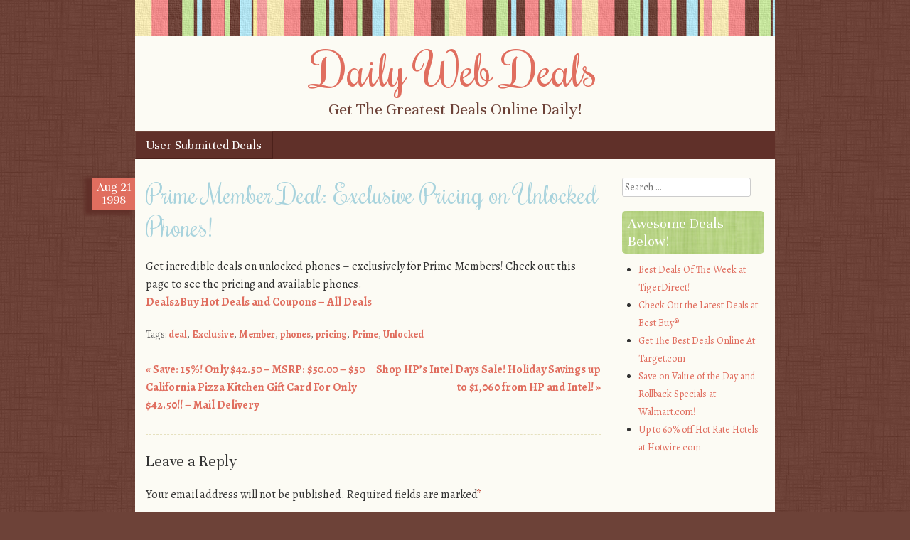

--- FILE ---
content_type: text/html; charset=UTF-8
request_url: http://www.dailywebdeals.org/prime-member-deal-exclusive-pricing-on-unlocked-phones-9/
body_size: 4663
content:
<!DOCTYPE html>
<html lang="en-US">
<head>
<meta charset="UTF-8" />
<meta name="viewport" content="width=device-width" />
<title>Prime Member Deal: Exclusive Pricing on Unlocked Phones! | Daily Web Deals</title>
<link rel="profile" href="http://gmpg.org/xfn/11" />
<link rel="pingback" href="http://www.dailywebdeals.org/xmlrpc.php" />
<!--[if lt IE 9]>
<script src="http://www.dailywebdeals.org/wp-content/themes/scrappy/js/html5.js" type="text/javascript"></script>
<![endif]-->

<link rel='dns-prefetch' href='//fonts.googleapis.com' />
<link rel='dns-prefetch' href='//s.w.org' />
<link rel="alternate" type="application/rss+xml" title="Daily Web Deals &raquo; Feed" href="http://www.dailywebdeals.org/feed/" />
<link rel="alternate" type="application/rss+xml" title="Daily Web Deals &raquo; Comments Feed" href="http://www.dailywebdeals.org/comments/feed/" />
<link rel="alternate" type="application/rss+xml" title="Daily Web Deals &raquo; Prime Member Deal: Exclusive Pricing on Unlocked Phones! Comments Feed" href="http://www.dailywebdeals.org/prime-member-deal-exclusive-pricing-on-unlocked-phones-9/feed/" />
		<script type="text/javascript">
			window._wpemojiSettings = {"baseUrl":"https:\/\/s.w.org\/images\/core\/emoji\/11\/72x72\/","ext":".png","svgUrl":"https:\/\/s.w.org\/images\/core\/emoji\/11\/svg\/","svgExt":".svg","source":{"concatemoji":"http:\/\/www.dailywebdeals.org\/wp-includes\/js\/wp-emoji-release.min.js?ver=4.9.26"}};
			!function(e,a,t){var n,r,o,i=a.createElement("canvas"),p=i.getContext&&i.getContext("2d");function s(e,t){var a=String.fromCharCode;p.clearRect(0,0,i.width,i.height),p.fillText(a.apply(this,e),0,0);e=i.toDataURL();return p.clearRect(0,0,i.width,i.height),p.fillText(a.apply(this,t),0,0),e===i.toDataURL()}function c(e){var t=a.createElement("script");t.src=e,t.defer=t.type="text/javascript",a.getElementsByTagName("head")[0].appendChild(t)}for(o=Array("flag","emoji"),t.supports={everything:!0,everythingExceptFlag:!0},r=0;r<o.length;r++)t.supports[o[r]]=function(e){if(!p||!p.fillText)return!1;switch(p.textBaseline="top",p.font="600 32px Arial",e){case"flag":return s([55356,56826,55356,56819],[55356,56826,8203,55356,56819])?!1:!s([55356,57332,56128,56423,56128,56418,56128,56421,56128,56430,56128,56423,56128,56447],[55356,57332,8203,56128,56423,8203,56128,56418,8203,56128,56421,8203,56128,56430,8203,56128,56423,8203,56128,56447]);case"emoji":return!s([55358,56760,9792,65039],[55358,56760,8203,9792,65039])}return!1}(o[r]),t.supports.everything=t.supports.everything&&t.supports[o[r]],"flag"!==o[r]&&(t.supports.everythingExceptFlag=t.supports.everythingExceptFlag&&t.supports[o[r]]);t.supports.everythingExceptFlag=t.supports.everythingExceptFlag&&!t.supports.flag,t.DOMReady=!1,t.readyCallback=function(){t.DOMReady=!0},t.supports.everything||(n=function(){t.readyCallback()},a.addEventListener?(a.addEventListener("DOMContentLoaded",n,!1),e.addEventListener("load",n,!1)):(e.attachEvent("onload",n),a.attachEvent("onreadystatechange",function(){"complete"===a.readyState&&t.readyCallback()})),(n=t.source||{}).concatemoji?c(n.concatemoji):n.wpemoji&&n.twemoji&&(c(n.twemoji),c(n.wpemoji)))}(window,document,window._wpemojiSettings);
		</script>
		<style type="text/css">
img.wp-smiley,
img.emoji {
	display: inline !important;
	border: none !important;
	box-shadow: none !important;
	height: 1em !important;
	width: 1em !important;
	margin: 0 .07em !important;
	vertical-align: -0.1em !important;
	background: none !important;
	padding: 0 !important;
}
</style>
<link rel='stylesheet' id='style-css'  href='http://www.dailywebdeals.org/wp-content/themes/scrappy/style.css?ver=4.9.26' type='text/css' media='all' />
<link rel='stylesheet' id='scrappy-fonts-css'  href='http://fonts.googleapis.com/css?family=Rochester%7CUnna%7CAlegreya%3A400italic%2C700italic%2C400%2C700&#038;ver=4.9.26' type='text/css' media='all' />
<script type='text/javascript' src='http://www.dailywebdeals.org/wp-includes/js/jquery/jquery.js?ver=1.12.4'></script>
<script type='text/javascript' src='http://www.dailywebdeals.org/wp-includes/js/jquery/jquery-migrate.min.js?ver=1.4.1'></script>
<link rel='https://api.w.org/' href='http://www.dailywebdeals.org/wp-json/' />
<link rel="EditURI" type="application/rsd+xml" title="RSD" href="http://www.dailywebdeals.org/xmlrpc.php?rsd" />
<link rel="wlwmanifest" type="application/wlwmanifest+xml" href="http://www.dailywebdeals.org/wp-includes/wlwmanifest.xml" /> 
<link rel='prev' title='Save: 15%! Only $42.50 &#8211; MSRP: $50.00 &#8211; $50 California Pizza Kitchen Gift Card For Only $42.50!! &#8211; Mail Delivery' href='http://www.dailywebdeals.org/save-15-only-42-50-msrp-50-00-50-california-pizza-kitchen-gift-card-for-only-42-50-mail-delivery/' />
<link rel='next' title='Shop HP&#8217;s Intel Days Sale! Holiday Savings up to $1,060 from HP and Intel!' href='http://www.dailywebdeals.org/shop-hps-intel-days-sale-holiday-savings-up-to-1060-from-hp-and-intel/' />
<meta name="generator" content="WordPress 4.9.26" />
<link rel="canonical" href="http://www.dailywebdeals.org/prime-member-deal-exclusive-pricing-on-unlocked-phones-9/" />
<link rel='shortlink' href='http://www.dailywebdeals.org/?p=12776' />
<link rel="alternate" type="application/json+oembed" href="http://www.dailywebdeals.org/wp-json/oembed/1.0/embed?url=http%3A%2F%2Fwww.dailywebdeals.org%2Fprime-member-deal-exclusive-pricing-on-unlocked-phones-9%2F" />
<link rel="alternate" type="text/xml+oembed" href="http://www.dailywebdeals.org/wp-json/oembed/1.0/embed?url=http%3A%2F%2Fwww.dailywebdeals.org%2Fprime-member-deal-exclusive-pricing-on-unlocked-phones-9%2F&#038;format=xml" />
<style type="text/css">
.comment a{display:none;}
</style>
		<style type="text/css">
			.stripes { background-image: url('http://www.dailywebdeals.org/wp-content/themes/scrappy/img/stripes.gif'); }
		</style>
<style type="text/css" id="custom-background-css">
body.custom-background { background-image: url("http://www.dailywebdeals.org/wp-content/themes/scrappy/img/bg.gif"); background-position: left top; background-size: auto; background-repeat: repeat; background-attachment: scroll; }
</style>
</head>

<body class="post-template-default single single-post postid-12776 single-format-standard custom-background">
<div id="page" class="hfeed site">
		<header id="masthead" class="site-header" role="banner">
		<div class="stripes"></div>
				<hgroup>
			<h1 class="site-title"><a href="http://www.dailywebdeals.org/" title="Daily Web Deals" rel="home">Daily Web Deals</a></h1>
			<h2 class="site-description">Get The Greatest Deals Online Daily!</h2>
		</hgroup>

		<nav role="navigation" class="site-navigation main-navigation">
			<h1 class="assistive-text">Menu</h1>
			<div class="assistive-text skip-link"><a href="#content" title="Skip to content">Skip to content</a></div>
			<div class="menu"><ul>
<li class="page_item page-item-803"><a href="http://www.dailywebdeals.org/user-submitted-deals/">User Submitted Deals</a></li>
</ul></div>
		</nav>
	</header><!-- #masthead .site-header -->

	<div id="main">
		<div id="primary" class="site-content">
			<div id="content" role="main">

			
				
<article id="post-12776" class="post-12776 post type-post status-publish format-standard hentry category-deals tag-deal tag-exclusive tag-member tag-phones tag-pricing tag-prime tag-unlocked">
	<header class="entry-header">
		<div class="entry-meta">
			<div class="post-date">
				<span class="post-month">Aug</span>
				<span class="post-day">21</span>
				<span class="post-year">1998</span>
			</div>
					</div><!-- .entry-meta -->
		<h1 class="entry-title">Prime Member Deal: Exclusive Pricing on Unlocked Phones!</h1>
		<div class="media-posted-on">
			Posted on <a href="http://www.dailywebdeals.org/prime-member-deal-exclusive-pricing-on-unlocked-phones-9/" title="8:59 am" rel="bookmark"><time class="entry-date" datetime="1998-08-21T08:59:36+00:00" pubdate>August 21, 1998</time></a><span class="byline"> by <span class="author vcard"><a class="url fn n" href="http://www.dailywebdeals.org/author/admin/" title="View all posts by DealFinder" rel="author">DealFinder</a></span></span>					</div>
	</header><!-- .entry-header -->

	<div class="entry-content">
		<p>Get incredible deals on unlocked phones &#8211; exclusively for Prime Members! Check out this page to see the pricing and available phones.<br />
<a rel="nofollow" href="https://www.deals2buy.com/deals/o/561867-prime-member-deal-exclusive-pricing-on-unlocked-pho?utm_medium=rss">Deals2Buy Hot Deals and Coupons &#8211; All Deals</a></p>
			</div><!-- .entry-content -->

	<footer class="entry-meta">
		<span class="tag-links">Tags: <a href="http://www.dailywebdeals.org/tag/deal/" rel="tag">deal</a>, <a href="http://www.dailywebdeals.org/tag/exclusive/" rel="tag">Exclusive</a>, <a href="http://www.dailywebdeals.org/tag/member/" rel="tag">Member</a>, <a href="http://www.dailywebdeals.org/tag/phones/" rel="tag">phones</a>, <a href="http://www.dailywebdeals.org/tag/pricing/" rel="tag">pricing</a>, <a href="http://www.dailywebdeals.org/tag/prime/" rel="tag">Prime</a>, <a href="http://www.dailywebdeals.org/tag/unlocked/" rel="tag">Unlocked</a></span>	</footer><!-- .entry-meta -->
</article><!-- #post-12776 -->

					<nav role="navigation" id="nav-below" class="site-navigation post-navigation">
		<h1 class="assistive-text">Post navigation</h1>

	
		<div class="nav-previous"><a href="http://www.dailywebdeals.org/save-15-only-42-50-msrp-50-00-50-california-pizza-kitchen-gift-card-for-only-42-50-mail-delivery/" rel="prev"><span class="meta-nav">&laquo;</span> Save: 15%! Only $42.50 &#8211; MSRP: $50.00 &#8211; $50 California Pizza Kitchen Gift Card For Only $42.50!! &#8211; Mail Delivery</a></div>		<div class="nav-next"><a href="http://www.dailywebdeals.org/shop-hps-intel-days-sale-holiday-savings-up-to-1060-from-hp-and-intel/" rel="next">Shop HP&#8217;s Intel Days Sale! Holiday Savings up to $1,060 from HP and Intel! <span class="meta-nav">&raquo;</span></a></div>
	
	</nav><!-- #nav-below -->
	
					<hr />
	<div id="comments" class="comments-area">
	
	
	
	
		<div id="respond" class="comment-respond">
		<h3 id="reply-title" class="comment-reply-title">Leave a Reply <small><a rel="nofollow" id="cancel-comment-reply-link" href="/prime-member-deal-exclusive-pricing-on-unlocked-phones-9/#respond" style="display:none;">Cancel reply</a></small></h3>			<form action="http://www.dailywebdeals.org/wp-comments-post.php" method="post" id="commentform" class="comment-form">
				<p class="comment-notes"><span id="email-notes">Your email address will not be published.</span> Required fields are marked <span class="required">*</span></p><p class="comment-form-comment"><label for="comment">Comment</label> <textarea id="comment" name="comment" cols="45" rows="8" maxlength="65525" required="required"></textarea></p><p class="comment-form-author"><label for="author">Name <span class="required">*</span></label> <input id="author" name="author" type="text" value="" size="30" maxlength="245" required='required' /></p>
<p class="comment-form-email"><label for="email">Email <span class="required">*</span></label> <input id="email" name="email" type="text" value="" size="30" maxlength="100" aria-describedby="email-notes" required='required' /></p>
<p class="comment-form-url"><label for="url">Website</label> <input id="url" name="url" type="text" value="" size="30" maxlength="200" /></p>
<p class="form-submit"><input name="submit" type="submit" id="submit" class="submit" value="Post Comment" /> <input type='hidden' name='comment_post_ID' value='12776' id='comment_post_ID' />
<input type='hidden' name='comment_parent' id='comment_parent' value='0' />
</p>			</form>
			</div><!-- #respond -->
	
</div><!-- #comments .comments-area -->

			
			</div><!-- #content -->
		</div><!-- #primary .site-content -->

		<div id="secondary" class="widget-area" role="complementary">
						<aside id="search-2" class="widget widget_search">	<form method="get" id="searchform" action="http://www.dailywebdeals.org/" role="search">
		<label for="s" class="assistive-text">Search</label>
		<input type="text" class="field" name="s" id="s" placeholder="Search &hellip;" />
		<input type="submit" class="submit" name="submit" id="searchsubmit" value="Search" />
	</form>
</aside><aside id="linkcat-10" class="widget widget_links"><h2 class="widget-title">Awesome Deals Below!</h2>
	<ul class='xoxo blogroll'>
<li><a href="http://click.linksynergy.com/fs-bin/click?id=HerdmoEnejU&#038;offerid=234822.10000026&#038;type=3&#038;subid=0" title="Best Deals Of The Week at TigerDirect!" target="_blank">Best Deals Of The Week at TigerDirect!</a></li>
<li><a href="http://click.linksynergy.com/fs-bin/click?id=HerdmoEnejU&#038;offerid=355974.530&#038;type=3&#038;subid=0" title="Check Out the Latest Deals at Best Buy®" target="_blank">Check Out the Latest Deals at Best Buy®</a></li>
<li><a href="http://goto.target.com/c/124566/81938/2092" title="Get The Best Deals Online At Target.com" target="_blank">Get The Best Deals Online At Target.com</a></li>
<li><a href="http://linksynergy.walmart.com/fs-bin/click?id=HerdmoEnejU&#038;offerid=183959.10005616&#038;type=3&#038;subid=0" title="Save on Value of the Day and Rollback Specials at Walmart.com!" target="_blank">Save on Value of the Day and Rollback Specials at Walmart.com!</a></li>
<li><a href="http://click.linksynergy.com/fs-bin/click?id=HerdmoEnejU&#038;offerid=215953.10003892&#038;type=3&#038;subid=0" title="Up to 60% off Hot Rate Hotels at Hotwire.com" target="_blank">Up to 60% off Hot Rate Hotels at Hotwire.com</a></li>

	</ul>
</aside>
		</div><!-- #secondary .widget-area -->

	</div><!-- #main -->
	<footer id="colophon" class="site-footer" role="contentinfo">
		<div class="footer-sidebars">
					<div id="tertiary-1" class="footer-sidebar" role="complementary">
											</div><!-- #tertiary .footer-sidebar -->
		<div id="tertiary-2" class="footer-sidebar" role="complementary">
											</div><!-- #tertiary .footer-sidebar -->
		<div id="tertiary-3" class="footer-sidebar" role="complementary">
											</div><!-- #tertiary .footer-sidebar -->
			<div class="stripes">&nbsp;</div>
		</div>
		<div class="site-info">
						<a href="http://wordpress.org/" title="A Semantic Personal Publishing Platform" rel="generator">Proudly powered by WordPress</a>
			<span class="sep"> | </span>
			<a href="http://www.dailywebdeals.org/user-submitted-deals/">User Submitted Deals</a>		</div><!-- .site-info -->
	</footer><!-- .site-footer .site-footer -->
</div><!-- #page .hfeed .site -->

<script type='text/javascript' src='http://www.dailywebdeals.org/wp-content/themes/scrappy/js/small-menu.js?ver=20120206'></script>
<script type='text/javascript' src='http://www.dailywebdeals.org/wp-includes/js/comment-reply.min.js?ver=4.9.26'></script>
<script type='text/javascript' src='http://www.dailywebdeals.org/wp-includes/js/wp-embed.min.js?ver=4.9.26'></script>

</body>
</html>